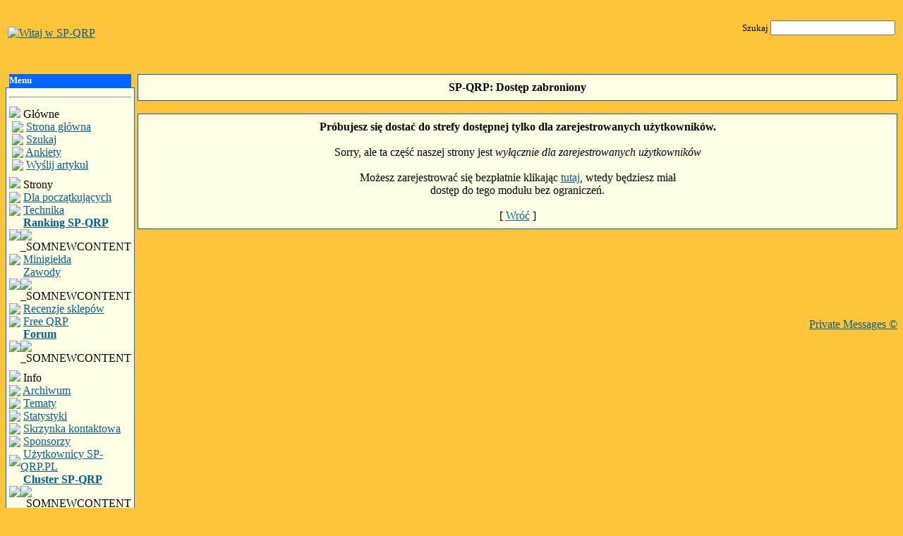

--- FILE ---
content_type: text/html; charset=ISO-8859-2
request_url: https://www.sp-qrp.pl/modules.php?name=Private_Messages&file=index&mode=post&u=2996
body_size: 3926
content:
<!DOCTYPE HTML PUBLIC "-//W3C//DTD HTML 4.01 Transitional//EN">
<html>
<head>
<title>SP-QRP - Dostęp zabroniony</title>
<META HTTP-EQUIV="Content-Type" CONTENT="text/html; charset=ISO-8859-2">
<META HTTP-EQUIV="EXPIRES" CONTENT="0">
<META NAME="RESOURCE-TYPE" CONTENT="DOCUMENT">
<META NAME="DISTRIBUTION" CONTENT="GLOBAL">
<META NAME="AUTHOR" CONTENT="SP-QRP">
<META NAME="COPYRIGHT" CONTENT="Copyright (c) by SP-QRP">
<META NAME="KEYWORDS" CONTENT="sp-qrp, qrp, hams, antena, anteny, trx, transceiver, odbiornik, radio, sdr, atu, miniatu, skrzynka, antenowa, krótkofalarstwo, portal-qrp, dx, dxing, balun, elektronika, cw, telegrafia, contest, mała moc, małej mocy">
<META NAME="DESCRIPTION" CONTENT="SP-QRP">
<META NAME="ROBOTS" CONTENT="INDEX, FOLLOW">
<META NAME="REVISIT-AFTER" CONTENT="1 DAYS">
<META NAME="RATING" CONTENT="GENERAL">
<META NAME="GENERATOR" CONTENT="PHP-Nuke Copyright (c) 2005 by Francisco Burzi. This is free software, and you may redistribute it under the GPL (http://phpnuke.org/files/gpl.txt). PHP-Nuke comes with absolutely no warranty, for details, see the license (http://phpnuke.org/files/gpl.txt).">
<script type="text/javascript">
<!--
function openwindow(){
	window.open ("modules/Private_Messages/copyright.php","Copyright","toolbar=no,location=no,directories=no,status=no,scrollbars=yes,resizable=no,copyhistory=no,width=400,height=200");
}
//-->
</SCRIPT>

<link rel="alternate" type="application/rss+xml" title="RSS" href="backend.php">
<LINK REL="StyleSheet" HREF="themes/Sunset/style/style.css" TYPE="text/css">


<script type="text/javascript">window.google_analytics_uacct = "UA-12667634-2";</script><script type="text/javascript">    (function(c,l,a,r,i,t,y){        c[a]=c[a]||function(){(c[a].q=c[a].q||[]).push(arguments)};        t=l.createElement(r);t.async=1;t.src="https://www.clarity.ms/tag/"+i;        y=l.getElementsByTagName(r)[0];y.parentNode.insertBefore(t,y);    })(window, document, "clarity", "script", "tc2vhs5gab");</script>


</head>

<body bgcolor="#FFC53A" text="#000000" link="#035D8A" vlink="#035D8A"><br><center><table border=0 width=100% cellpadding=3 cellspacing=0><tr><td>

<a href=><img src=themes/Sunset/images/logo.gif Alt="Witaj w SP-QRP" border=0></a>
</td>
<td></td><td align=right>
<form action=modules.php?name=Search method=post><font size=2 color=000000>
Szukaj 
<input type=text name=query>
</form>
</td></tr></table>
<br>
<br><table width="100%" border="0" cellspacing="0" cellpadding="0"><tr><td valign=top width=140>
<script type="text/javascript" language="JavaScript">
function sommaire_envoielistbox(page) {
	var reg= new RegExp('(_sommaire_targetblank)$','g');
	if (reg.test(page)) {
		page=page.replace(reg,"");
		window.open(page,'','menubar=yes,status=yes, location=yes, scrollbars=yes, resizable=yes');
	}else if (page!="select") {
			top.location.href=page;
	}
}				
function sommaire_ouvre_popup(page,nom,option) {
	window.open(page,nom,option);
}
</script>
<table width="165" border="0" cellspacing="0" cellpadding="0"><tr><td>
<table width="100%" cellspacing="0" cellpadding="0" border="0"><tr><td>
<img src="themes/Sunset/images/left4.gif" alt="" border="0" width="5" height="19"></td>
<td bgcolor=0066FF width="100%"><b><font size="2" color="#FFFFFF">Menu</font></b></td>
<td align="right"><img src="themes/Sunset/images/right4.gif" alt="" border="0" width="5" height="19"></td></tr></table>
</td></tr><tr><td align="center" valign="top">
<table width="100%" border="0" cellspacing="0" cellpadding="1" bgcolor=0066FF><tr><td width=100%>
<table width="100%" border="0" cellspacing="0" cellpadding="4" bgcolor=0066FF><tr><td width="100%" valign="top" bgcolor="#FFFFE6">

<!-- Sommaire realise grace au module Sommaire Parametrable v.2.1.1 - Šmarcoledingue - marcoledingue .-:@at@:-. free.fr -->
<table width="100%" border="0" cellspacing="0" cellpadding="0"><tr><td><hr></td></tr>
						<tr height="4" bgcolor=""><td></td></tr>
						<tr ><td bgcolor="" ><img src="images/sommaire/icon_home.gif" border="0">&nbsp;<font class="storytitle">Główne</font></td></tr>
<tr name="sommaire-0" id="sommaire-0"><td bgcolor=""><table width="100%" border="0" cellspacing="0" cellpadding="0"><tr><td width="20" align="right"><img src="images/sommaire/categories/tree-T.gif" border=0></td><td>&nbsp;<a href="HTTP://www.sp-qrp.pl"><font class="boxcontent">Strona główna</font></a></td></tr>
<tr><td width="20" align="right"><img src="images/sommaire/categories/tree-T.gif" border="0"></td><td>&nbsp;<a href="modules.php?name=Search"><font class="boxcontent">Szukaj</font></a></td></tr>
<tr><td width="20" align="right"><img src="images/sommaire/categories/tree-T.gif" border="0"></td><td>&nbsp;<a href="modules.php?name=Surveys"><font class="boxcontent">Ankiety</font></a></td></tr>
<tr><td width="20" align="right"><img src="images/sommaire/categories/tree-T.gif" border="0"></td><td>&nbsp;<a href="modules.php?name=Submit_News"><font class="boxcontent">Wyślij artykuł</font></a></td></tr>
</table></td></tr><tr height="4" bgcolor=""><td></td></tr>
						<tr height="4" bgcolor=""><td></td></tr>
						<tr ><td bgcolor="" ><img src="images/sommaire/icon_poll.gif" border="0">&nbsp;<font class="storytitle">Strony</font></td></tr>
<tr name="sommaire-2" id="sommaire-2"><td bgcolor=""><table width="100%" border="0" cellspacing="0" cellpadding="0"><tr><td width="20" align="right"><img src="images/sommaire/categories/tree-T.gif" border="0"></td><td>&nbsp;<a href="modules.php?name=Content4"><font class="boxcontent">Dla początkujących</font></a></td></tr>
<tr><td width="20" align="right"><img src="images/sommaire/categories/tree-T.gif" border="0"></td><td>&nbsp;<a href="modules.php?name=Content"><font class="boxcontent">Technika</font></a></td></tr>
<tr><td width="20" align="right"><img src="images/sommaire/categories/tree-T.gif" border="0"></td><td>&nbsp;<a href="modules.php?name=Content2"><font class="boxcontent"><strong>Ranking SP-QRP</strong></font></a><img src="images/sommaire/admin/new.gif" border=0 title="_SOMNEWCONTENT"></td></tr>
<tr><td width="20" align="right"><img src="images/sommaire/categories/tree-T.gif" border="0"></td><td>&nbsp;<a href="modules.php?name=NukeC30"><font class="boxcontent">Minigiełda</font></a></td></tr>
<tr><td width="20" align="right"><img src="images/sommaire/categories/tree-T.gif" border="0"></td><td>&nbsp;<a href="modules.php?name=Content3"><font class="boxcontent">Zawody</font></a><img src="images/sommaire/admin/new.gif" border=0 title="_SOMNEWCONTENT"></td></tr>
<tr><td width="20" align="right"><img src="images/sommaire/categories/tree-T.gif" border="0"></td><td>&nbsp;<a href="modules.php?name=Reviews"><font class="boxcontent">Recenzje sklepów</font></a></td></tr>
<tr><td width="20" align="right"><img src="images/sommaire/categories/tree-T.gif" border="0"></td><td>&nbsp;<a href="modules.php?name=Forums&file=index&c=7"><font class="boxcontent">Free QRP</font></a></td></tr>
<tr><td width="20" align="right"><img src="images/sommaire/categories/tree-L.gif" border="0"></td><td>&nbsp;<a href="modules.php?name=Forums"><font class="boxcontent"><strong>Forum</strong></font></a><img src="images/sommaire/admin/new.gif" border=0 title="_SOMNEWCONTENT"></td></tr>
</table></td></tr><tr height="4" bgcolor=""><td></td></tr>
						<tr height="4" bgcolor=""><td></td></tr>
						<tr ><td bgcolor="" ><img src="images/sommaire/som_themes.gif" border="0">&nbsp;<font class="storytitle">Info</font></td></tr>
<tr name="sommaire-3" id="sommaire-3"><td bgcolor=""><table width="100%" border="0" cellspacing="0" cellpadding="0"><tr><td width="20" align="right"><img src="images/sommaire/categories/tree-T.gif" border="0"></td><td>&nbsp;<a href="modules.php?name=Stories_Archive"><font class="boxcontent">Archiwum</font></a></td></tr>
<tr><td width="20" align="right"><img src="images/sommaire/categories/tree-T.gif" border="0"></td><td>&nbsp;<a href="modules.php?name=Topics"><font class="boxcontent">Tematy</font></a></td></tr>
<tr><td width="20" align="right"><img src="images/sommaire/categories/tree-T.gif" border="0"></td><td>&nbsp;<a href="modules.php?name=Statistics"><font class="boxcontent">Statystyki</font></a></td></tr>
<tr><td width="20" align="right"><img src="images/sommaire/categories/tree-T.gif" border="0"></td><td>&nbsp;<a href="modules.php?name=Private_Messages"><font class="boxcontent">Skrzynka kontaktowa</font></a></td></tr>
<tr><td width="20" align="right"><img src="images/sommaire/categories/tree-T.gif" border=0></td><td>&nbsp;<a href="HTTP://www.sp-qrp.pl/modules.php?name=News&file=article&sid=30"><font class="boxcontent">Sponsorzy</font></a></td></tr>
<tr><td width="20" align="right"><img src="images/sommaire/categories/tree-T.gif" border="0"></td><td>&nbsp;<a href="modules.php?name=Members_List"><font class="boxcontent">Użytkownicy SP-QRP.PL</font></a></td></tr>
<tr><td width="20" align="right"><img src="images/sommaire/categories/tree-L.gif" border="0"></td><td>&nbsp;<a href="modules.php?name=cluster"><font class="boxcontent"><strong>Cluster SP-QRP</strong></font></a><img src="images/sommaire/admin/new.gif" border=0 title="_SOMNEWCONTENT"></td></tr>
</table></td></tr><tr height="4" bgcolor=""><td></td></tr>
						<tr height="4" bgcolor=""><td></td></tr>
						<tr ><td bgcolor="" ><img src="images/sommaire/som_downloads.gif" border="0">&nbsp;<font class="storytitle">Zasoby</font></td></tr>
<tr name="sommaire-4" id="sommaire-4"><td bgcolor=""><table width="100%" border="0" cellspacing="0" cellpadding="0"><tr><td width="20" align="right"><img src="images/sommaire/categories/tree-T.gif" border="0"></td><td>&nbsp;<a href="modules.php?name=Downloads"><font class="boxcontent"><strong>Pliki</strong></font></a><img src="images/sommaire/admin/new.gif" border=0 title="_SOMNEWCONTENT"></td></tr>
<tr><td width="20" align="right"><img src="images/sommaire/categories/tree-T.gif" border="0"></td><td>&nbsp;<a href="modules.php?name=Web_Links"><font class="boxcontent">Linki</font></a></td></tr>
<tr><td width="20" align="right"><img src="images/sommaire/categories/tree-L.gif" border=0></td><td>&nbsp;<a href="http://www.galeria.sp-qrp.pl" target="_blank"><font class="boxcontent">Galeria SP-QRP</font></a></td></tr>
</table></td></tr><tr height="4" bgcolor=""><td></td></tr></table>
<table width="100%" cellspacing="0" cellpadding="0" border="0"><tr><td>
<img src="pixel.gif" width="1" height="4" alt="" border="0"></td></tr></table>
</td></tr></table>
</td></tr></table>
</td></tr><tr>
<td align="center" valign="bottom">
<img width="100%" height="5" src="themes/Sunset/images/bottom4.gif" vspace="0" border="0"></td></tr></table>
<br>


<table width="165" border="0" cellspacing="0" cellpadding="0"><tr><td>
<table width="100%" cellspacing="0" cellpadding="0" border="0"><tr><td>
<img src="themes/Sunset/images/left1.gif" alt="" border="0" width="5" height="19"></td>
<td bgcolor=006699 width="100%"><b><font size="2" color="#FFFFFF">Użytkownicy</font></b></td>
<td align="right"><img src="themes/Sunset/images/right1.gif" alt="" border="0" width="5" height="19"></td></tr></table>
</td></tr><tr><td align="center" valign="top">
<table width="100%" border="0" cellspacing="0" cellpadding="1" bgcolor=006699><tr><td width=100%>
<table width="100%" border="0" cellspacing="0" cellpadding="4" bgcolor=006699><tr><td width="100%" valign="top" bgcolor="#FFFFE6">
<form onsubmit="this.submit.disabled='true'" action="modules.php?name=Your_Account" method="post"><img src="images/blocks/group-4.gif" height="14" width="17"> Witaj, <b>Anonimowy</b>
<hr>Login <input type="text" name="username" size="10" maxlength="25"><br>Hasło <input type="password" name="user_password" size="10" maxlength="20"><br><input type="hidden" name="random_num" value="356989"><input type="hidden" name="gfx_check" value="463346"><input type="hidden" name="op" value="login"><input type="submit" value="Login">
 (<a href="modules.php?name=Your_Account&amp;op=new_user">Zarejestruj się</a>)<hr><img src="images/blocks/group-2.gif" height="14" width="17"> <b><u>Członkostwo:</u></b><br>
<img src="images/blocks/ur-moderator.gif" height="14" width="17"> Ostatni: <a href="modules.php?name=Your_Account&amp;op=userinfo&amp;username=DL1ENZ"><b>DL1ENZ</b></a><br>
<img src="images/blocks/ur-author.gif" height="14" width="17"> Nowe dzisiaj: <b>0</b><br>
<img src="images/blocks/ur-admin.gif" height="14" width="17"> Nowe wczoraj: <b>0</b><br>
<img src="images/blocks/ur-guest.gif" height="14" width="17"> Wszystkie: <b>2880</b><br>
<hr>
<img src="images/blocks/group-3.gif" height="14" width="17"> <b><u>Na stronie:</u></b>
<br>
<img src="images/blocks/ur-anony.gif" height="14" width="17"> Gości: <b>155</b><br>
<img src="images/blocks/ur-member.gif" height="14" width="17"> Użytkowników: <b>0</b><br>
<img src="images/blocks/ur-registered.gif" height="14" width="17"> Razem: <b>155</b><br>
</form>
<table width="100%" cellspacing="0" cellpadding="0" border="0"><tr><td>
<img src="pixel.gif" width="1" height="4" alt="" border="0"></td></tr></table>
</td></tr></table>
</td></tr></table>
</td></tr><tr>
<td align="center" valign="bottom">
<img width="100%" height="5" src="themes/Sunset/images/bottom1.gif" vspace="0" border="0"></td></tr></table>
<br>


<table width="165" border="0" cellspacing="0" cellpadding="0"><tr><td>
<table width="100%" cellspacing="0" cellpadding="0" border="0"><tr><td>
<img src="themes/Sunset/images/left1.gif" alt="" border="0" width="5" height="19"></td>
<td bgcolor=006699 width="100%"><b><font size="2" color="#FFFFFF">Licznik</font></b></td>
<td align="right"><img src="themes/Sunset/images/right1.gif" alt="" border="0" width="5" height="19"></td></tr></table>
</td></tr><tr><td align="center" valign="top">
<table width="100%" border="0" cellspacing="0" cellpadding="1" bgcolor=006699><tr><td width=100%>
<table width="100%" border="0" cellspacing="0" cellpadding="4" bgcolor=006699><tr><td width="100%" valign="top" bgcolor="#FFFFE6">
<font class="tiny"><center>Otrzymaliśmy<br><b><a href="modules.php?name=Statistics">29980641</a></b><br>odsłon strony od 08.06.2005</center></font>
<table width="100%" cellspacing="0" cellpadding="0" border="0"><tr><td>
<img src="pixel.gif" width="1" height="4" alt="" border="0"></td></tr></table>
</td></tr></table>
</td></tr></table>
</td></tr><tr>
<td align="center" valign="bottom">
<img width="100%" height="5" src="themes/Sunset/images/bottom1.gif" vspace="0" border="0"></td></tr></table>
<br>


</td><td>&nbsp;</td><td valign=top width=100%>


<table width="100%" border="0" cellspacing="1" cellpadding="0" bgcolor="#006699"><tr><td>
<table width="100%" border="0" cellspacing="1" cellpadding="8" bgcolor="#FFFFE6"><tr><td>
<center><span class="title"><strong>SP-QRP: Dostęp zabroniony</strong></span></center></td></tr></table></td></tr></table>
<br><table width="100%" border="0" cellspacing="1" cellpadding="0" bgcolor="#006699"><tr><td>
<table width="100%" border="0" cellspacing="1" cellpadding="8" bgcolor="#FFFFE6"><tr><td>
<center><strong>Próbujesz się dostać do strefy dostępnej tylko dla zarejestrowanych użytkowników.</strong><br><br>Sorry, ale ta część naszej strony jest <i>wyłącznie dla zarejestrowanych użytkowników</i><br><br>Możesz zarejestrować się bezpłatnie klikając <a href="modules.php?name=Your_Account&op=new_user">tutaj</a>, wtedy będziesz miał<br>dostęp do tego modułu bez ograniczeń.<br><br>[ <a href="javascript:history.go(-1)">Wróć</a> ]</td></tr></table></td></tr></table>
<br><br><div align="center"><script async src="https://pagead2.googlesyndication.com/pagead/js/adsbygoogle.js"></script><!-- 468x60, utworzono 10-02-02 --><ins class="adsbygoogle"     style="display:inline-block;width:460px;height:90px"     data-ad-client="ca-pub-7295041684691969"     data-ad-slot="0808565798"></ins><script>     (adsbygoogle = window.adsbygoogle || []).push({});</script>
</div><div align="right"><a href="javascript:openwindow()">Private Messages &copy;</a></div></td></tr></table></td></tr></table><span class="footmsg">
SP-QRP.PL<br>
SP-QRP.PL <br>Tworzenie strony: 0.03 sekund<br>
</span>
<script type="text/javascript">var gaJsHost = (("https:" == document.location.protocol) ? "https://ssl." : "http://www.");document.write(unescape("%3Cscript src='" + gaJsHost + "google-analytics.com/ga.js' type='text/javascript'%3E%3C/script%3E"));</script><script type="text/javascript">try {var pageTracker = _gat._getTracker("UA-12667634-2");pageTracker._trackPageview();} catch(err) {}</script><script defer src="https://static.cloudflareinsights.com/beacon.min.js/vcd15cbe7772f49c399c6a5babf22c1241717689176015" integrity="sha512-ZpsOmlRQV6y907TI0dKBHq9Md29nnaEIPlkf84rnaERnq6zvWvPUqr2ft8M1aS28oN72PdrCzSjY4U6VaAw1EQ==" data-cf-beacon='{"version":"2024.11.0","token":"325b6c2a1681498eb15ad8223032db3f","r":1,"server_timing":{"name":{"cfCacheStatus":true,"cfEdge":true,"cfExtPri":true,"cfL4":true,"cfOrigin":true,"cfSpeedBrain":true},"location_startswith":null}}' crossorigin="anonymous"></script>
</body>
</html>

--- FILE ---
content_type: text/html; charset=utf-8
request_url: https://www.google.com/recaptcha/api2/aframe
body_size: 268
content:
<!DOCTYPE HTML><html><head><meta http-equiv="content-type" content="text/html; charset=UTF-8"></head><body><script nonce="ifxjs99DHT-FZnR22NwOgA">/** Anti-fraud and anti-abuse applications only. See google.com/recaptcha */ try{var clients={'sodar':'https://pagead2.googlesyndication.com/pagead/sodar?'};window.addEventListener("message",function(a){try{if(a.source===window.parent){var b=JSON.parse(a.data);var c=clients[b['id']];if(c){var d=document.createElement('img');d.src=c+b['params']+'&rc='+(localStorage.getItem("rc::a")?sessionStorage.getItem("rc::b"):"");window.document.body.appendChild(d);sessionStorage.setItem("rc::e",parseInt(sessionStorage.getItem("rc::e")||0)+1);localStorage.setItem("rc::h",'1767607485167');}}}catch(b){}});window.parent.postMessage("_grecaptcha_ready", "*");}catch(b){}</script></body></html>